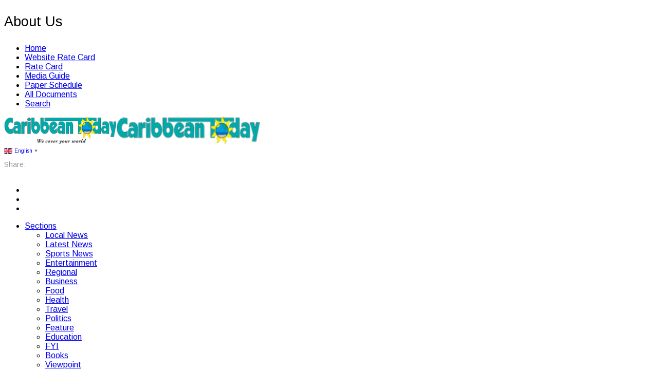

--- FILE ---
content_type: text/html; charset=utf-8
request_url: https://caribbeantoday.com/sections/business-blog/president-ali-outlines-new-initiatives-for-the-socio-economic-development-of-guyana
body_size: 10721
content:

<!doctype html>
<html lang="en-gb" dir="ltr">
    <head>
        <meta charset="utf-8">
        <meta name="viewport" content="width=device-width, initial-scale=1, shrink-to-fit=no">
        <link rel="canonical" href="https://caribbeantoday.com/sections/business-blog/president-ali-outlines-new-initiatives-for-the-socio-economic-development-of-guyana">
        <base href="https://caribbeantoday.com/sections/business-blog/president-ali-outlines-new-initiatives-for-the-socio-economic-development-of-guyana" />
	<meta http-equiv="content-type" content="text/html; charset=utf-8" />
	<meta name="keywords" content="Caribbean News,Jamaica,Trinidad,Cuba,Miami,St. Kitts,Grenada,Barbados,Sports,monthly news magazine,Caribbean diaspora" />
	<meta name="robots" content="index, follow" />
	<meta name="author" content="CMC" />
	<meta name="description" content="An online Caribbean news magazine with lifestyle news within the Caribbean countries and diaspora" />
	<title>President Ali Outlines New Initiatives for the Socio-Economic Development of Guyana - Caribbean Today</title>
	<link href="/images/logo/ct-icon.png" rel="shortcut icon" type="image/vnd.microsoft.icon" />
	<link href="/plugins/system/jce/css/content.css?2829da80212517d225f5288c36d1c5f2" rel="stylesheet" type="text/css" />
	<link href="/plugins/system/cookiesck/assets/front.css?ver=3.5.2" rel="stylesheet" type="text/css" />
	<link href="//fonts.googleapis.com/css?family=Frank+Ruhl+Libre:100,100i,300,300i,400,400i,500,500i,700,700i,900,900i&amp;display=swap&amp;subset=latin" rel="stylesheet" type="text/css" />
	<link href="//fonts.googleapis.com/css?family=Arimo:100,100i,300,300i,400,400i,500,500i,700,700i,900,900i&amp;display=swap&amp;subset=latin-ext" rel="stylesheet" type="text/css" />
	<link href="//fonts.googleapis.com/css?family=Frank+Ruhl+Libre:100,100i,300,300i,400,400i,500,500i,700,700i,900,900i&amp;display=swap&amp;subset=latin-ext" rel="stylesheet" type="text/css" />
	<link href="//fonts.googleapis.com/css?family=Arimo:100,100i,300,300i,400,400i,500,500i,700,700i,900,900i&amp;display=swap&amp;subset=cyrillic-ext" rel="stylesheet" type="text/css" />
	<link href="/cache/com_templates/templates/newsberg/1dbebcc80ab17d9eb1b6f8c8c67f9a66.css" rel="stylesheet" type="text/css" />
	<link href="/components/com_sppagebuilder/assets/css/font-awesome-5.min.css" rel="stylesheet" type="text/css" />
	<link href="/components/com_sppagebuilder/assets/css/font-awesome-v4-shims.css" rel="stylesheet" type="text/css" />
	<link href="/components/com_sppagebuilder/assets/css/animate.min.css" rel="stylesheet" type="text/css" />
	<link href="/components/com_sppagebuilder/assets/css/sppagebuilder.css" rel="stylesheet" type="text/css" />
	<link href="/components/com_sppagebuilder/assets/css/magnific-popup.css" rel="stylesheet" type="text/css" />
	<link href="//fonts.googleapis.com/css?family=Arimo:100,100italic,200,200italic,300,300italic,400,400italic,500,500italic,600,600italic,700,700italic,800,800italic,900,900italic&display=swap" rel="stylesheet" type="text/css" />
	<style type="text/css">
.vdoresp {margin:6px;overflow:hidden;padding-bottom:56.25%;position:relative;height:0;}
.vdoresp iframe {left:0;top:0;height:100%;width:100%;position:absolute;}
			#cookiesck {
				position:fixed;
				left:0;
				right: 0;
				bottom: 0;
				z-index: 1000000;
				min-height: 30px;
				color: #eeeeee;
				background: rgba(0,0,0,0.5);
				text-align: center;
				font-size: 14px;
				line-height: 14px;
			}
			#cookiesck_text {
				padding: 10px 0;
				display: inline-block;
			}
			#cookiesck_buttons {
				float: right;
			}
			.cookiesck_button,
			#cookiesck_accept,
			#cookiesck_decline,
			#cookiesck_settings,
			#cookiesck_readmore {
				float:left;
				padding:10px;
				margin: 5px;
				border-radius: 3px;
				text-decoration: none;
				cursor: pointer;
				transition: all 0.2s ease;
			}
			#cookiesck_readmore {
				float:right;
			}
			#cookiesck_accept {
				background: #1176a6;
				border: 2px solid #1176a6;
				color: #f5f5f5;
			}
			#cookiesck_accept:hover {
				background: transparent;
				border: 2px solid darkturquoise;
				color: darkturquoise;
			}
			#cookiesck_decline {
				background: #000;
				border: 2px solid #000;
				color: #f5f5f5;
			}
			#cookiesck_decline:hover {
				background: transparent;
				border: 2px solid #fff;
				color: #fff;
			}
			#cookiesck_settings {
				background: #fff;
				border: 2px solid #fff;
				color: #000;
			}
			#cookiesck_settings:hover {
				background: transparent;
				border: 2px solid #fff;
				color: #fff;
			}
			#cookiesck_options {
				display: none;
				width: 30px;
				height: 30px;
				border-radius: 15px;
				box-sizing: border-box;
				position: fixed;
				bottom: 0;
				left: 0;
				margin: 10px;
				border: 1px solid #ccc;
				cursor: pointer;
				background: #fff url(/plugins/system/cookiesck/assets/cookies-icon.svg) center center no-repeat;
				background-size: 80% auto;
				z-index: 1000000;
			}
			#cookiesck_options > .inner {
				display: none;
				width: max-content;
				margin-top: -40px;
				background: rgba(0,0,0,0.7);
				position: absolute;
				font-size: 14px;
				color: #fff;
				padding: 4px 7px;
				border-radius: 3px;
			}
			#cookiesck_options:hover > .inner {
				display: block;
			}
			#cookiesck > div {
				display: flex;
				justify-content: space-around;
				align-items: center;
				flex-direction: column;
			}
			
			
			.cookiesck-iframe-wrap-text {
				position: absolute;
				width: 100%;
				padding: 10px;
				color: #fff;
				top: 50%;
				transform: translate(0,-60%);
				text-align: center;
			}
			.cookiesck-iframe-wrap:hover .cookiesck-iframe-wrap-text {
				color: #333;
			}

		.sppb-addon-articles-thumb-slider .articles-thumb .article-counter, .sppb-addon-module .mod-sppoll>strong, #sp-bottom .sp-module ul > li .sp-bottom-title, .spauthorarchive-articles .spauthorarchive-info-wrap p span, #spauthorarchive .newsberg-author-title{font-family: 'Frank Ruhl Libre', sans-serif;}
body{font-family: 'Arimo', sans-serif;font-size: 16px;}
@media (max-width:767px){body{font-size: 13px;}
}
h1{font-family: 'Frank Ruhl Libre', sans-serif;font-size: 60px;font-weight: 700;}
@media (max-width:767px){h1{font-size: 40px;}
}
h2{font-family: 'Frank Ruhl Libre', sans-serif;font-size: 34px;font-weight: 400;}
@media (max-width:767px){h2{font-size: 24px;}
}
h3{font-family: 'Frank Ruhl Libre', sans-serif;font-size: 27px;font-weight: 400;}
@media (max-width:767px){h3{font-size: 20px;}
}
h4{font-family: 'Frank Ruhl Libre', sans-serif;font-size: 18px;font-weight: 400;}
@media (max-width:767px){h4{font-size: 15px;}
}
#sp-top1 > .sp-column > .sp-module .sp-module-title{font-family: 'Arimo', sans-serif;}
.logo-image {height:53px;}.logo-image-phone {height:53px;}#sp-bottom-top{ padding:25px 0px 25px 0px; }#sp-footer{ background-color:#000000; }
	</style>
	<script src="/media/jui/js/jquery.min.js?2829da80212517d225f5288c36d1c5f2" type="text/javascript"></script>
	<script src="/media/jui/js/jquery-noconflict.js?2829da80212517d225f5288c36d1c5f2" type="text/javascript"></script>
	<script src="/media/jui/js/jquery-migrate.min.js?2829da80212517d225f5288c36d1c5f2" type="text/javascript"></script>
	<script src="/media/system/js/caption.js?2829da80212517d225f5288c36d1c5f2" type="text/javascript"></script>
	<script src="/plugins/system/cookiesck/assets/front.js?ver=3.5.2" type="text/javascript"></script>
	<script src="/templates/newsberg/js/popper.min.js" type="text/javascript"></script>
	<script src="/templates/newsberg/js/bootstrap.min.js" type="text/javascript"></script>
	<script src="/templates/newsberg/js/main.js" type="text/javascript"></script>
	<script src="/components/com_sppagebuilder/assets/js/jquery.parallax.js?b207d5ea705bc7af71d987f0fcb1ace1" type="text/javascript"></script>
	<script src="/components/com_sppagebuilder/assets/js/sppagebuilder.js?b207d5ea705bc7af71d987f0fcb1ace1" defer="defer" type="text/javascript"></script>
	<script src="/components/com_sppagebuilder/assets/js/jquery.magnific-popup.min.js" type="text/javascript"></script>
	<script src="https://cdn.gtranslate.net/widgets/latest/popup.js" data-gt-orig-url="/sections/business-blog/president-ali-outlines-new-initiatives-for-the-socio-economic-development-of-guyana" data-gt-orig-domain="caribbeantoday.com" data-gt-widget-id="195" defer="defer" type="text/javascript"></script>
	<script type="text/javascript">
jQuery(window).on('load',  function() {
				new JCaption('img.caption');
			});
var COOKIESCK = {
	ALLOWED : ["cookiesck","cookiesckiframes","cookiesckuniquekey","jform_captchacookie","7ce3ddda65e3ce5b81c204414264d9fe"]
	, VALUE : 'yes'
	, UNIQUE_KEY : 'c37db50c7e19f27ce30247b5f0f216a4'
	, LOG : '0'
	, LIST : '{}'
	, LIFETIME : '30'
	, DEBUG : '0'
	, TEXT : {
		INFO : 'By visiting our website you agree that we are using cookies to ensure you get the best experience.'
		, ACCEPT_ALL : 'Accept all'
		, ACCEPT_ALL : 'Accept all'
		, DECLINE_ALL : 'Decline all'
		, SETTINGS : 'Customize'
		, OPTIONS : 'Cookies options'
		, CONFIRM_IFRAMES : 'Please confirm that you want to enable the iframes'
	}
};
console.log("COOKIES CK MESSAGE : The list of cookies is empty. Please check the documentation");jQuery(document).ready(function(){ckInitCookiesckIframes();});template="newsberg";jQuery(function($){ initTooltips(); $("body").on("subform-row-add", initTooltips); function initTooltips (event, container) { container = container || document;$(container).find(".hasTooltip").tooltip({"html": true,"container": "body"});} });window.gtranslateSettings = window.gtranslateSettings || {};window.gtranslateSettings['195'] = {"default_language":"en","languages":["en","es","de","it","fr"],"url_structure":"none","wrapper_selector":"#gt-wrapper-195","globe_size":60,"flag_size":"16","flag_style":"2d","custom_domains":null,"float_switcher_open_direction":"top","switcher_open_direction":"bottom","native_language_names":"0","add_new_line":1,"select_language_label":"Select Language","detect_browser_language":0,"custom_css":"","alt_flags":[],"switcher_horizontal_position":"left","switcher_vertical_position":"bottom","horizontal_position":"inline","vertical_position":"inline"};
	</script>
	<meta property="og:type" content="article" />
	<meta property="og:url" content="https://caribbeantoday.com/sections/business-blog/president-ali-outlines-new-initiatives-for-the-socio-economic-development-of-guyana" />
	<meta property="og:title" content="President Ali Outlines New Initiatives for the Socio-Economic Development of Guyana" />
	<meta property="og:description" content="GEORGETOWN, Guyana – Guyana’s President Dr. Irfaan Ali, Wednesday defended the energy policy of his administration amidst global challenges..." />
	<meta property="og:site_name" content="Caribbean Today" />
	<meta name="twitter:description" content="GEORGETOWN, Guyana – Guyana’s President Dr. Irfaan Ali, Wednesday defended the energy policy of his administration amidst global challenges..." />
	<meta name="twitter:card" content="summary_large_image" />
<!-- Global site tag (gtag.js) - Google Analytics -->
<script async src="https://www.googletagmanager.com/gtag/js?id=UA-37295717-1"></script>
<script>
  window.dataLayer = window.dataLayer || [];
  function gtag(){dataLayer.push(arguments);}
  gtag('js', new Date());

  gtag('config', 'UA-37295717-1');
</script>
    </head>
    <body class="site helix-ultimate com-content view-article layout-blog task-none itemid-115 en-gb ltr sticky-header layout-fluid offcanvas-init offcanvs-position-left">
    
    <div class="body-wrapper">
        <div class="body-innerwrapper">
                        <section id="sp-top-bar"><div class="container"><div class="container-inner"><div class="row"><div id="sp-top1" class="col-1 col-sm-1 col-md-1 col-lg-4 "><div class="sp-column "><div class="sp-module main-megamenu"><h3 class="sp-module-title">About Us</h3><div class="sp-module-content"><ul class="menu">
<li class="item-208"><a href="/" title="Home">Home</a></li><li class="item-118"><a href="/all-documents/send/7-caribbean-today-business-information/29-caribbean-today-rate-card" title="Rate Card" target="_blank" rel="noopener noreferrer">Website Rate Card</a></li><li class="item-607"><a href="/business-information/send/7-caribbean-today-business-information/112-caribbean-today-rate-card-2025" title="Rate Card" target="_blank" rel="noopener noreferrer">Rate Card</a></li><li class="item-209"><a href="/all-documents/send/7-caribbean-today-business-information/30-caribbean-today-media-guide" title="Media Guide" target="_blank" rel="noopener noreferrer">Media Guide</a></li><li class="item-211"><a href="/all-documents/send/7-caribbean-today-business-information/28-caribbean-today-paper-schedule" title="Paper Schedule" class="sp-bottom-title" target="_blank" rel="noopener noreferrer">Paper Schedule</a></li><li class="item-117"><a href="/all-documents" title="All Documents">All Documents</a></li><li class="item-453"><a href="/search" >Search</a></li></ul>
</div></div></div></div><div id="sp-top2" class="col-md-6 col-lg-1 d-none d-sm-none d-md-none d-lg-block"><div class="sp-column "></div></div><div id="sp-logo" class="col-6 col-sm-6 col-md-6 col-lg-2 "><div class="sp-column "><a id="offcanvas-toggler" aria-label="Navigation" class="offcanvas-toggler-left d-block d-lg-none" href="#"><span class="fa fa-bars" aria-hidden="true" title="Navigation"></span></a><div class="logo"><a href="/"><img class="logo-image d-none d-lg-inline-block" src="/images/logo/ctlogo-wecoverworld.png" alt="Caribbean Today"><img class="logo-image-phone d-inline-block d-lg-none" src="/images/logo/mobile-ctlogo2.png" alt="Caribbean Today"></a></div></div></div><div id="sp-top4" class="col-3 col-sm-3 col-md-3 col-lg-5 "><div class="sp-column "><div class="sp-module "><div class="sp-module-content"><div class="gtranslate_wrapper" id="gt-wrapper-195"></div></div></div><div class="sp-module "><div class="sp-module-content"><div class="mod-sppagebuilder  sp-page-builder" data-module_id="198">
	<div class="page-content">
		<div id="section-id-1604022841579" class="sppb-section sppb-hidden-sm sppb-hidden-xs" ><div class="sppb-container-inner"><div class="sppb-row"><div class="sppb-col-md-4" id="column-wrap-id-1604026185339"><div id="column-id-1604026185339" class="sppb-column" ><div class="sppb-column-addons"><div id="sppb-addon-wrapper-1604026292277" class="sppb-addon-wrapper"><div id="sppb-addon-1604026292277" class="clearfix "     ><div class="sppb-addon sppb-addon-text-block sppb-text-left "><h3 class="sppb-addon-title">Share:</h3><div class="sppb-addon-content"></div></div><style type="text/css">#sppb-addon-wrapper-1604026292277 {
margin:0px 0px 0px 0px;}
#sppb-addon-1604026292277 {
	color: #020b1b;
	box-shadow: 0 0 0 0 #ffffff;
padding:0px 0px 0px 0px;}
#sppb-addon-1604026292277 {
}
#sppb-addon-1604026292277.sppb-element-loaded {
}
#sppb-addon-1604026292277 .sppb-addon-title {
margin-top:10px;color:#98979c;font-size:14px;}
@media (min-width: 768px) and (max-width: 991px) {#sppb-addon-1604026292277 {}}@media (max-width: 767px) {#sppb-addon-1604026292277 {}}#sppb-addon-1604026292277 .sppb-addon-content { font-family: "Arimo"; }
#sppb-addon-1604026292277 .sppb-addon-title { font-family: "Arimo"; }
</style><style type="text/css">#sppb-addon-1604026292277{ font-size: 14px; }@media (min-width: 768px) and (max-width: 991px) {}@media (max-width: 767px) {}</style></div></div></div></div></div><div class="sppb-col-md-8" id="column-wrap-id-1604022841578"><div id="column-id-1604022841578" class="sppb-column" ><div class="sppb-column-addons"><div id="sppb-addon-wrapper-1604022841582" class="sppb-addon-wrapper"><div id="sppb-addon-1604022841582" class="clearfix "     ><div class="sppb-addon sppb-addon-social-share sppb-social-share-style-simple"><div class="sppb-social-share"><div class="sppb-social-share-wrap sppb-row"><div class="sppb-social-items-wrap sppb-col-sm-12"><ul><li class="sppb-social-share-facebook"><a onClick="window.open('http://www.facebook.com/sharer.php?u=https://caribbeantoday.com/sections/business-blog/president-ali-outlines-new-initiatives-for-the-socio-economic-development-of-guyana','Facebook','width=600,height=300,left='+(screen.availWidth/2-300)+',top='+(screen.availHeight/2-150)+''); return false;" href="http://www.facebook.com/sharer.php?u=https://caribbeantoday.com/sections/business-blog/president-ali-outlines-new-initiatives-for-the-socio-economic-development-of-guyana"><i class="fab fa-facebook-f" aria-hidden="true"></i></a></li><li class="sppb-social-share-twitter"><a onClick="window.open('http://twitter.com/share?url=https%3A%2F%2Fcaribbeantoday.com%2Fsections%2Fbusiness-blog%2Fpresident-ali-outlines-new-initiatives-for-the-socio-economic-development-of-guyana&amp;text=President%20Ali%20Outlines%20New%20Initiatives%20for%20the%20Socio-Economic%20Development%20of%20Guyana%20-%20Caribbean%20Today','Twitter share','width=600,height=300,left='+(screen.availWidth/2-300)+',top='+(screen.availHeight/2-150)+''); return false;" href="http://twitter.com/share?url=https://caribbeantoday.com/sections/business-blog/president-ali-outlines-new-initiatives-for-the-socio-economic-development-of-guyana&amp;text=President%20Ali%20Outlines%20New%20Initiatives%20for%20the%20Socio-Economic%20Development%20of%20Guyana%20-%20Caribbean%20Today"><i class="fab fa-twitter" aria-hidden="true"></i></a></li><li class="sppb-social-share-linkedin"><a onClick="window.open('http://www.linkedin.com/shareArticle?mini=true&url=https://caribbeantoday.com/sections/business-blog/president-ali-outlines-new-initiatives-for-the-socio-economic-development-of-guyana','Linkedin','width=585,height=666,left='+(screen.availWidth/2-292)+',top='+(screen.availHeight/2-333)+''); return false;" href="http://www.linkedin.com/shareArticle?mini=true&url=https://caribbeantoday.com/sections/business-blog/president-ali-outlines-new-initiatives-for-the-socio-economic-development-of-guyana" ><i class="fab fa-linkedin" aria-hidden="true"></i></a></li></ul></div></div></div></div><style type="text/css">#sppb-addon-wrapper-1604022841582 {
margin:0px 0px 0px 0px;}
#sppb-addon-1604022841582 {
	box-shadow: 0 0 0 0 #ffffff;
padding:3px 0px 0px 0px;}
#sppb-addon-1604022841582 {
}
#sppb-addon-1604022841582.sppb-element-loaded {
}
@media (min-width: 768px) and (max-width: 991px) {#sppb-addon-1604022841582 {}}@media (max-width: 767px) {#sppb-addon-1604022841582 {}}#sppb-addon-1604022841582 .sppb-addon-title { font-family: "Arimo"; }
</style><style type="text/css">#sppb-addon-1604022841582 .sppb-social-share-wrap ul li a {border-radius: 4px;}#sppb-addon-1604022841582 .sppb-social-share-wrap {text-align:left;}</style></div></div></div></div></div></div></div></div><style type="text/css">.sp-page-builder .page-content #section-id-1573733783983{padding-top:0px;padding-right:0px;padding-bottom:0px;padding-left:0px;margin-top:0px;margin-right:0px;margin-bottom:0px;margin-left:0px;}#column-id-1573733783982{box-shadow:0 0 0 0 #fff;}.sp-page-builder .page-content #section-id-1573726863166{padding-top:0px;padding-right:0px;padding-bottom:0px;padding-left:0px;margin-top:0px;margin-right:0px;margin-bottom:0px;margin-left:0px;}#column-id-1573726863165{box-shadow:0 0 0 0 #fff;}.sp-page-builder .page-content #section-id-1573639284224{padding-top:0px;padding-right:0px;padding-bottom:0px;padding-left:0px;margin-top:0px;margin-right:0px;margin-bottom:0px;margin-left:0px;}#column-id-1573639284223{box-shadow:0 0 0 0 #fff;}.sp-page-builder .page-content #section-id-1604022841579{padding-top:0px;padding-right:0px;padding-bottom:0px;padding-left:0px;margin-top:0px;margin-right:0px;margin-bottom:0px;margin-left:0px;box-shadow:0 0 0 0 #ffffff;}#column-id-1604022841578{box-shadow:0 0 0 0 #fff;}</style>	</div>
</div>
</div></div></div></div></div></div></div></section><header id="sp-header"><div class="container"><div class="container-inner"><div class="row"><div id="sp-menu" class="col-lg-10 "><div class="sp-column "><nav class="sp-megamenu-wrapper" role="navigation"><ul class="sp-megamenu-parent menu-animation-fade-up d-none d-lg-block"><li class="sp-menu-item sp-has-child active"><a  href="#" title="Sections" >Sections</a><div class="sp-dropdown sp-dropdown-main sp-dropdown-mega sp-menu-right" style="width: 800px;"><div class="sp-dropdown-inner"><div class="row"><div class="col-sm-4"><ul class="sp-mega-group"><li class="item-217 menu_item item-header"><a  href="/sections/news" title="Local News" >Local News</a></li><li class="item-223 menu_item item-header"><a  href="/sections/latest-news" title="Latest News" >Latest News</a></li><li class="item-320 menu_item item-header"><a  href="/sections/sports" title="Sports News" >Sports News</a></li><li class="item-224 menu_item item-header"><a  href="/sections/entertainment" title="Entertainment" >Entertainment</a></li><li class="item-251 menu_item item-header"><a  href="/sections/regional" >Regional</a></li><li class="item-115 menu_item item-header"><a  href="/sections/business-blog" title="Business" >Business</a></li></ul></div><div class="col-sm-4"><ul class="sp-mega-group"><li class="item-222 menu_item item-header"><a  href="/sections/food" title="Food" >Food</a></li><li class="item-315 menu_item item-header"><a  href="/sections/health" title="Health" >Health</a></li><li class="item-219 menu_item item-header"><a  href="/sections/travel" title="Travel" >Travel</a></li><li class="item-253 menu_item item-header"><a  href="/sections/politics" title="Politics" >Politics</a></li><li class="item-252 menu_item item-header"><a  href="/sections/feature" >Feature</a></li><li class="item-319 menu_item item-header"><a  href="/sections/education" >Education</a></li></ul></div><div class="col-sm-4"><ul class="sp-mega-group"><li class="item-316 menu_item item-header"><a  href="/sections/fyi" >FYI</a></li><li class="item-317 menu_item item-header"><a  href="/sections/books" >Books</a></li><li class="item-314 menu_item item-header"><a  href="/sections/viewpoint" >Viewpoint</a></li><li class="item-318 menu_item item-header"><a  href="/sections/silver-sands" >Silver Sands</a></li><li class="item-245 menu_item item-header"><a  href="/sections/environment" >Environment</a></li><li class="item-550 menu_item item-header"><a  href="/sections/newsletters" >Newsletters</a></li></ul></div></div></div></div></li><li class="sp-menu-item"><a class="sp-bottom-title" href="/contact-us" title="Contact Us" >Contact Us</a></li></ul></nav></div></div><div id="sp-menu-right" class="col-lg-2 "><div class="sp-column "><div class="sp-module "><div class="sp-module-content">
<div id="sp-team118" class="sp-date ">
    <div class="row-fluid">
    	<div class="sp-date-wrapper">
    		<span>
	    	Mon, Jan 19, 2026	     	</span>
	     </div>
    </div><!--/.row-fluid-->
</div></div></div></div></div></div></div></div></header><section id="sp-section-4"><div class="row"><div id="sp-title" class="col-lg-12 "><div class="sp-column "></div></div></div></section><section id="sp-main-body"><div class="container"><div class="container-inner"><div class="row"><main id="sp-component" class="col-lg-12 " role="main"><div class="sp-column "><div id="system-message-container">
	</div>


<div class="article-spbookmark">
    <form class="sp-bookmark-form" name="add-to-bookmark-6801">
                <a class="btn-spbookmark-action " href="javascript:void(0);" data-content-id="6801">
            <span class="spbookmark-icon fa fa-bookmark-o"></span>
        </a>
        <input type="hidden" name="cid" value="6801">
                    <input type="hidden" name="curl" value="https://caribbeantoday.com/sections/business-blog/president-ali-outlines-new-initiatives-for-the-socio-economic-development-of-guyana">
            </form>
</div>

<div class="article-details " itemscope itemtype="https://schema.org/Article">
	<meta itemprop="inLanguage"
		content="en-GB">
	
	<div class="newsberg-details-img-wrapper">
		<div class="img-top-wrap">

										<div class="article-info">

	
					<span class="createdby" itemprop="author" itemscope itemtype="https://schema.org/Person" title="Written by CMC">
			<img class="img-responsive author-img" src="http://www.gravatar.com/avatar/87e2c35d36ed9b918443485e4cc1c117?s=64&d=identicon&r=PG" alt="CMC">
		<div class="info-block-title">By </div>
				<a href="/component/spauthorarchive/" itemprop="url">
			<span itemprop="name">CMC</span>		</a>
	</span>
		
		
					<span class="category-name" title="Category: Business">
			<a href="/sections/business-blog">Business</a>
	</span>
		
		
					<span class="published" title="Published: 16 February 2023">
	<time datetime="2023-02-16T15:22:10+00:00" itemprop="datePublished">
		2023-02-16	</time>
</span>
				
		
	
			
		
					<span class="hits">
	<span class="fa fa-eye-o" aria-hidden="true"></span>
	<meta itemprop="interactionCount" content="UserPageVisits:2406">
	Hits: 2406</span>
			</div>
				
								<div class="article-header">
												<h1 itemprop="headline">
							President Ali Outlines New Initiatives for the Socio-Economic Development of Guyana						</h1>
																													</div>
				
												<div class="article-info">

	
					<span class="createdby" itemprop="author" itemscope itemtype="https://schema.org/Person" title="Written by CMC">
			<img class="img-responsive author-img" src="http://www.gravatar.com/avatar/87e2c35d36ed9b918443485e4cc1c117?s=64&d=identicon&r=PG" alt="CMC">
		<div class="info-block-title">By </div>
				<a href="/component/spauthorarchive/" itemprop="url">
			<span itemprop="name">CMC</span>		</a>
	</span>
		
		
					<span class="category-name" title="Category: Business">
			<a href="/sections/business-blog">Business</a>
	</span>
		
		
					<span class="published" title="Published: 16 February 2023">
	<time datetime="2023-02-16T15:22:10+00:00" itemprop="datePublished">
		2023-02-16	</time>
</span>
				
		
	
			
		
					<span class="hits">
	<span class="fa fa-eye-o" aria-hidden="true"></span>
	<meta itemprop="interactionCount" content="UserPageVisits:2406">
	Hits: 2406</span>
			</div>
						</div>
						
				</div>

			

			
			
						
			<div class="article-can-edit d-flex flex-wrap justify-content-between">
															</div>
						<div class="article-info">

	
					<span class="createdby" itemprop="author" itemscope itemtype="https://schema.org/Person" title="Written by CMC">
			<img class="img-responsive author-img" src="http://www.gravatar.com/avatar/87e2c35d36ed9b918443485e4cc1c117?s=64&d=identicon&r=PG" alt="CMC">
		<div class="info-block-title">By </div>
				<a href="/component/spauthorarchive/" itemprop="url">
			<span itemprop="name">CMC</span>		</a>
	</span>
		
		
					<span class="category-name" title="Category: Business">
			<a href="/sections/business-blog">Business</a>
	</span>
		
		
					<span class="published" title="Published: 16 February 2023">
	<time datetime="2023-02-16T15:22:10+00:00" itemprop="datePublished">
		2023-02-16	</time>
</span>
				
		
	
			
		
					<span class="hits">
	<span class="fa fa-eye-o" aria-hidden="true"></span>
	<meta itemprop="interactionCount" content="UserPageVisits:2406">
	Hits: 2406</span>
			</div>
			
						
									
			
						
			<div itemprop="articleBody">
				<p>GEORGETOWN, Guyana – Guyana’s President Dr. Irfaan Ali, Wednesday defended the energy policy of his administration amidst global challenges dismissing those whom he said speak on the virtues of climate change and the environment but are yet to develop a single policy that can be used to make the natural and national asset of a country a revenue earner.</p>
 
<p><span class="wf_caption" style="margin-right: 5px; margin-bottom: 5px; float: left; max-width: 500px; display: inline-block;" role="figure"><img src="/images/Stories/Business/draliirf.jpg" alt="draliirf" width="500" style="margin: initial; border: 1px solid #000000; float: none; width: 100%;" role="figure" /><span style="text-align: left; padding: 5px; display: block;">President Dr. Irfaan Ali addressing 2023 International Energy Conference (CMC Photo)</span></span>“They can’t design anything for 80 percent of consumption,” Ali told the opening ceremony of the 2023 International Energy Conference and Expo being held here under the theme “Harnessing Energy for Development”.</p>
<p>He told delegates to the four-day event that “if we are to achieve net zero by 2050, there are a set of required actions which need investment.</p>
<p>“The gap to achieve this is US$1.35 trillion for emerging and developing countries,” Ali told the estimated 1,200 delegates, adding “if we are going to reduce emissions we have to start from the highest form of emissions and that’s coal”.</p>
<p>He said in terms of renewable forms of energy it requires investment of US$11 billion in order to “realise the achievable renewable energy target.</p>
<p>“That is what CARICOM (Caribbean Community), we have committed ourselves to (and) to get to this target it requires investment of UIS$11 billion. Guess what is the committed investments so far,” he asked the delegates, telling them “you are just as I am, silent on the matter.</p>
<p>“Where is the US$11 billion coming from? Who is investing US$11 billion…why can’t we answer these questions,” Ali said, noting that while “we are in support and we are transiting to renewable, but where is the assessment”.</p>
<p>Ali said there were a number of regional prime ministers who have made a commitment on moving to electric vehicles (EVs) in the public transportation system.</p>
<p>“One prime minister told me I made the commitment and the next day I made a call to place an order for EVs and then they told me 10 years down the line, maybe five years down the line. This is the reality.</p>
<p>“We can’t be pushed into an environment to make political commitments when in reality we cannot realize those targets, unless we are asked to continuously mislead the population,” he said, noting that his administration on coming to office in 2020 “immediately we re-assessed some targets that were committed to”.</p>
<p>He said in a “very frank and open way” the government made it known that “these are not targets that are achievable because we are nowhere close to building infrastructure to achieve the targets.</p>
<p>“Now how do we in this global environment get the capital that is required to move to renewables? We can’t get it by saying to the oil company you have to shut down in 10 years or 20 years. We have all agreed that oil and gas, the shelf life is nowhere close to what some believe it is.</p>
<p>“So how do we sit around a table and say, listen if we have 70 years, 80 years in oil and gas how do we find a formula in which you will now rework your business model to stay sustainable after 70 years. How is it you can take some of your net profit and start investing in renewables?</p>
<p>“How is it you can help in the research and development to reduce your emission level,” he said, adding that this would require all stakeholders to be “around the table.</p>
<p>“You know there is a lot of talk about Guyana’s PSA (production sharing agreement) and recently I made the point that governments have to make decisions that are in the best interest of the country,” he said, telling the conference that his administration came into office and “met what we have said publicly is a one sided agreement.</p>
<p>“But we have a responsibility to honor an agreement that was made. I spoke about the consequences of walking away,” he added.</p>
<p>In November last year, Guyana’s Vice President, Bharrat Jagdeo announced new fiscal terms as part of an updated model production sharing agreement. The government had indicated that new terms will not apply to the existing Stabroek Block agreement which has been heavily criticized as being too favorable to the ExxonMobil-led consortium operating offshore.</p>
<p>A 10 percent royalty rate will head the new model agreement, up from the two percent granted to Exxon for the Stabroek Block. The 75 percent cost recovery ceiling has been lowered to 65 percent. The sharing of profits after cost recovery will remain 50/50 between government and contractor. And a corporate tax of 10 percent will be instituted, where there was none before.</p>
<p>Jagdeo had explained then that while the old terms granted the government a 14.5 percent share at the start of production, the new terms increased this to 27.5 percent plus corporate tax.</p>
<p>In his address to the conference that is being attended by the leaders of Trinidad and Tobago and St, Vincent and the Grenadines, President Ali said Guyana has demonstrated global leadership on how natural resources can be sustainably harnessed and that it will continue to exploit its resources in ways much of the world does not yet believe is possible.</p>
<p>But he insisted that that Guyana’s developmental plan will be a model for global sustainable development.</p>
<p>Ali told the conference that a &nbsp;“new world coalition” is needed to help developing countries confront the triple crises of climate change, food security, and energy security with Guyana leading the charge towards showing how countries can balance lucrative oil and gas production with a long-standing commitment to the environment.</p>
<p>He said Guyana’s development plan, known as the Low Carbon Development Strategy (LCDS), is the key to the country’s sustainable development, integrating efforts to boost economic growth, reduce poverty and empower communities.</p>
<p>“The LCDS is not an idea. The LCDS is a demonstration of a practical document and Guyana’s position is to make the LCDS a global model for sustainable development,” Ali said, noting that through this strategy, Guyana is undertaking several initiatives that will bring revenue to the country.</p>
<p>One such initiative is a forest payment scheme where countries or companies can pay Guyana for a kind of tradable permit known as carbon credits. Under the project, Guyana is paid to keep its pristine forests intact, thereby continuously trapping harmful fossil fuels that contribute to the climate crisis.</p>
<p>He said through its development plan, Guyana also hopes to harness its new oil wealth to fund its transition to more environmentally-friendly sources of energy and overall, its development.</p>
<p>“What we have said is oil and gas is not the answer. It will give us much-needed revenue to catalyze the other sectors,” President Ali said, noting that the government is pursuing a gas-to-energy project that will result in natural gas produced offshore brought to Wales on the West Bank of Demerara (WBD) to fire a power plant and a Natural Gas Liquids (NGL) plant.</p>
<p>“When we speak about development and transformation and the positioning of Guyana, it is not guesswork. It calls for big thinking.</p>
<p>“Many persons today who are shouting from on top of the mountains about ‘Oh, why go gas? What about the potential of hydro?’ More than a decade ago, the then government, who is in office now, painstakingly got investors to come here for the investment of the Amaila Falls project and you know what they did? They killed a good project; an international investor walked away.</p>
<p>“Today, that project would have been completed and the people would have been receiving electricity at half the cost. It would have happened a long time ago,” Ali told the energy conference.</p>			</div>

			
									
									
						
			

			
											</div> <!-- /.col-sm-8 -->

				
</div>

</div></main></div></div></div></section><section id="sp-bottom-top"><div class="container"><div class="container-inner"><div class="row"><div id="sp-bottom-top2" class="col-md-5 col-lg-12 "><div class="sp-column "><div class="sp-module "><div class="sp-module-content"><div class="mod-sppagebuilder  sp-page-builder" data-module_id="101">
	<div class="page-content">
		<div id="section-id-1573639284224" class="sppb-section" ><div class="sppb-container-inner"><div class="sppb-row"><div class="sppb-col-md-12" id="column-wrap-id-1573639284223"><div id="column-id-1573639284223" class="sppb-column" ><div class="sppb-column-addons"><div id="sppb-addon-wrapper-1573639284227" class="sppb-addon-wrapper"><div id="sppb-addon-1573639284227" class="clearfix "     ><div class="sppb-addon sppb-addon-single-image sppb-text-center "><div class="sppb-addon-content"><div class="sppb-addon-single-image-container"><a  href="/index.php"><img class="sppb-img-responsive" src="/images/logo/ctlogo-edit.png"  alt="Caribbean Today Logo" title=""   /></a></div></div></div><style type="text/css">#sppb-addon-1573639284227 {
	box-shadow: 0 0 0 0 #ffffff;
}
#sppb-addon-1573639284227 {
}
#sppb-addon-1573639284227.sppb-element-loaded {
}
@media (min-width: 768px) and (max-width: 991px) {#sppb-addon-1573639284227 {}#sppb-addon-wrapper-1573639284227 {margin-top: 0px;margin-right: 0px;margin-bottom: 0px;margin-left: 0px;}}@media (max-width: 767px) {#sppb-addon-1573639284227 {}#sppb-addon-wrapper-1573639284227 {margin-top: 0px;margin-right: 0px;margin-bottom: 10px;margin-left: 0px;}}#sppb-addon-1573639284227 img{height:45px;}</style><style type="text/css">#sppb-addon-1573639284227 img{}@media (min-width: 768px) and (max-width: 991px) {#sppb-addon-1573639284227 img{}}@media (max-width: 767px) {#sppb-addon-1573639284227 img{}}</style></div></div></div></div></div></div></div></div><style type="text/css">.sp-page-builder .page-content #section-id-1573733783983{padding-top:0px;padding-right:0px;padding-bottom:0px;padding-left:0px;margin-top:0px;margin-right:0px;margin-bottom:0px;margin-left:0px;}#column-id-1573733783982{box-shadow:0 0 0 0 #fff;}.sp-page-builder .page-content #section-id-1573726863166{padding-top:0px;padding-right:0px;padding-bottom:0px;padding-left:0px;margin-top:0px;margin-right:0px;margin-bottom:0px;margin-left:0px;}#column-id-1573726863165{box-shadow:0 0 0 0 #fff;}.sp-page-builder .page-content #section-id-1573639284224{padding-top:0px;padding-right:0px;padding-bottom:0px;padding-left:0px;margin-top:0px;margin-right:0px;margin-bottom:0px;margin-left:0px;}#column-id-1573639284223{box-shadow:0 0 0 0 #fff;}</style>	</div>
</div>
</div></div></div></div></div></div></div></section><section id="sp-bottom"><div class="container"><div class="container-inner"><div class="row"><div id="sp-bottom1" class="col-6 col-sm-4 col-lg-2 "><div class="sp-column "><div class="sp-module "><h3 class="sp-module-title">News</h3><div class="sp-module-content"><ul class="menu">
<li class="item-166"><a href="/sections/news" >Local News</a></li><li class="item-165"><a href="/sections/latest-news" >Latest News</a></li><li class="item-168"><a href="/sections/sports" >Sports News </a></li><li class="item-180"><a href="#" >Regional News</a></li></ul>
</div></div></div></div><div id="sp-bottom2" class="col-6 col-sm-4 col-lg-2 "><div class="sp-column "><div class="sp-module "><h3 class="sp-module-title">Lifestyle</h3><div class="sp-module-content"><ul class="menu">
<li class="item-191"><a href="/sections/health" >Health</a></li><li class="item-181"><a href="/sections/travel" >Travel</a></li><li class="item-182"><a href="/sections/viewpoint" >Viewpoint</a></li><li class="item-183"><a href="/sections/entertainment" >Entertainment</a></li></ul>
</div></div></div></div><div id="sp-bottom3" class="col-6 col-sm-4 col-lg-2 "><div class="sp-column "><div class="sp-module "><h3 class="sp-module-title">Facts</h3><div class="sp-module-content"><ul class="menu">
<li class="item-190"><a href="/sections/fyi" >FYI</a></li><li class="item-192"><a href="/sections/books" >Books</a></li><li class="item-193"><a href="/sections/politics" >Politics</a></li><li class="item-194"><a href="/sections/education" >Education</a></li></ul>
</div></div></div></div><div id="sp-bottom4" class="col-6 col-sm-4 col-lg-2 "><div class="sp-column "><div class="sp-module "><h3 class="sp-module-title">Downloads</h3><div class="sp-module-content"><ul class="menu">
<li class="item-199"><a href="/calendars" >Calendars</a></li><li class="item-202"><a href="/newspaper" >Newspaper</a></li><li class="item-201"><a href="/miscellaneous" >Miscellaneous</a></li><li class="item-200"><a href="/business-information" >Business Information</a></li></ul>
</div></div></div></div><div id="sp-bottom5" class="col-6 col-sm-4 col-lg-2 "><div class="sp-column "><div class="sp-module inline"><h3 class="sp-module-title">Newspaper</h3><div class="sp-module-content"><table style="width:100%;" class="moduletableinline"><tr style="vertical-align:top;"><td style="text-align:left"><img src="https://caribbeantoday.com/images/jdownloads/fileimages/pdf.png" style="text-align:top;border:0px;" width="18" height="18" alt="" /> <a href="/component/jdownloads/send/16-2026-newspaper-editions/148-january-2026-edition">January 2026 Edition </a></td></tr><tr style="vertical-align:top;"><td style="text-align:left"><img src="https://caribbeantoday.com/images/jdownloads/fileimages/pdf.png" style="text-align:top;border:0px;" width="18" height="18" alt="" /> <a href="/component/jdownloads/send/15-2025-newspaper-editions/147-december-2025-edition">December 2025 Edition </a></td></tr><tr style="vertical-align:top;"><td style="text-align:left"><img src="https://caribbeantoday.com/images/jdownloads/fileimages/pdf.png" style="text-align:top;border:0px;" width="18" height="18" alt="" /> <a href="/component/jdownloads/send/15-2025-newspaper-editions/146-november-2025-edition">November 2025 Edition </a></td></tr><tr style="vertical-align:top;"><td style="text-align:left"><img src="https://caribbeantoday.com/images/jdownloads/fileimages/pdf.png" style="text-align:top;border:0px;" width="18" height="18" alt="" /> <a href="/component/jdownloads/send/15-2025-newspaper-editions/144-october-2025-edition">October 2025 Edition </a></td></tr></table></div></div></div></div><div id="sp-bottom6" class="col-6 col-sm-4 col-lg-2 "><div class="sp-column "><div class="sp-module "><h3 class="sp-module-title">Contact Us</h3><div class="sp-module-content"><div class="mod-sppagebuilder  sp-page-builder" data-module_id="109">
	<div class="page-content">
		<div id="section-id-1573726863166" class="sppb-section" ><div class="sppb-container-inner"><div class="sppb-row"><div class="sppb-col-md-12" id="column-wrap-id-1573726863165"><div id="column-id-1573726863165" class="sppb-column" ><div class="sppb-column-addons"><div id="sppb-addon-wrapper-1604000636547" class="sppb-addon-wrapper"><div id="sppb-addon-1604000636547" class="clearfix "     ><div class="sppb-addon sppb-addon-text-block  "><div class="sppb-addon-content"><p>9020 Sw 152nd St<br />Palmetto Bay, Florida 33157-1928, US<br /><i class="fas fa-phone-alt"></i>&nbsp; (305) 238-2868</p></div></div><style type="text/css">#sppb-addon-wrapper-1604000636547 {
margin:0px 0px 30px 0px;}
#sppb-addon-1604000636547 {
	box-shadow: 0 0 0 0 #ffffff;
}
#sppb-addon-1604000636547 {
}
#sppb-addon-1604000636547.sppb-element-loaded {
}
@media (min-width: 768px) and (max-width: 991px) {#sppb-addon-1604000636547 {}}@media (max-width: 767px) {#sppb-addon-1604000636547 {}}</style><style type="text/css">@media (min-width: 768px) and (max-width: 991px) {}@media (max-width: 767px) {}</style></div></div></div></div></div></div></div></div><style type="text/css">.sp-page-builder .page-content #section-id-1573733783983{padding-top:0px;padding-right:0px;padding-bottom:0px;padding-left:0px;margin-top:0px;margin-right:0px;margin-bottom:0px;margin-left:0px;}#column-id-1573733783982{box-shadow:0 0 0 0 #fff;}.sp-page-builder .page-content #section-id-1573726863166{padding-top:0px;padding-right:0px;padding-bottom:0px;padding-left:0px;margin-top:0px;margin-right:0px;margin-bottom:0px;margin-left:0px;}#column-id-1573726863165{box-shadow:0 0 0 0 #fff;}</style>	</div>
</div>
</div></div></div></div></div></div></div></section><footer id="sp-footer"><div class="container"><div class="container-inner"><div class="row"><div id="sp-footer1" class="col-md-6 col-lg-6 "><div class="sp-column "><span class="sp-copyright">© 2026 Caribbean Today. All Rights Reserved</span></div></div><div id="sp-footer2" class="col-md-6 col-lg-6 "><div class="sp-column "><div class="sp-module "><div class="sp-module-content"><div class="mod-sppagebuilder  sp-page-builder" data-module_id="110">
	<div class="page-content">
		<div id="section-id-1573733783983" class="sppb-section" ><div class="sppb-container-inner"><div class="sppb-row"><div class="sppb-col-md-12" id="column-wrap-id-1573733783982"><div id="column-id-1573733783982" class="sppb-column" ><div class="sppb-column-addons"><div id="sppb-addon-wrapper-1573733783986" class="sppb-addon-wrapper"><div id="sppb-addon-1573733783986" class="clearfix "     ><div class="sppb-addon sppb-addon-text-block sppb-text-right "><div class="sppb-addon-content">Website Team - <a href="https://www.imapal.ca" target="_blank" rel="noopener noreferrer">IMAPAL</a></div></div><style type="text/css">#sppb-addon-wrapper-1573733783986 {
margin:0px 0px 0px 0px;}
#sppb-addon-1573733783986 {
	color: rgba(204, 204, 204, 0.7);
	box-shadow: 0 0 0 0 #ffffff;
}
#sppb-addon-1573733783986 {
}
#sppb-addon-1573733783986.sppb-element-loaded {
}
#sppb-addon-1573733783986 a {
	color: #ffffff;
}
@media (min-width: 768px) and (max-width: 991px) {#sppb-addon-1573733783986 {}#sppb-addon-wrapper-1573733783986 {margin-top: 0px;margin-right: 0px;margin-bottom: 0px;margin-left: 0px;}}@media (max-width: 767px) {#sppb-addon-1573733783986 {}#sppb-addon-wrapper-1573733783986 {margin-top: 10px;margin-right: 0px;margin-bottom: 0px;margin-left: 0px;}}</style><style type="text/css">#sppb-addon-1573733783986{ font-size: 14px;line-height: 21px; }@media (min-width: 768px) and (max-width: 991px) {}@media (max-width: 767px) {}</style></div></div></div></div></div></div></div></div><style type="text/css">.sp-page-builder .page-content #section-id-1573733783983{padding-top:0px;padding-right:0px;padding-bottom:0px;padding-left:0px;margin-top:0px;margin-right:0px;margin-bottom:0px;margin-left:0px;}#column-id-1573733783982{box-shadow:0 0 0 0 #fff;}</style>	</div>
</div>
</div></div></div></div></div></div></div></footer>        </div>
    </div>

    <!-- Off Canvas Menu -->
    <div class="offcanvas-overlay"></div>
    <div class="offcanvas-menu">
        <a href="#" class="close-offcanvas"><span class="fa fa-remove"></span></a>
        <div class="offcanvas-inner">
                            <div class="sp-module "><div class="sp-module-content"><ul class="menu">
<li class="item-121 active menu-deeper menu-parent"><a href="#" title="Sections">Sections<span class="menu-toggler"></span></a><ul class="menu-child"><li class="item-217"><a href="/sections/news" title="Local News">Local News</a></li><li class="item-605"><a href="/sections/news-2" title="Latest News">Latest News</a></li><li class="item-223"><a href="/sections/latest-news" title="Latest News">Latest News</a></li><li class="item-320"><a href="/sections/sports" title="Sports News">Sports News</a></li><li class="item-224"><a href="/sections/entertainment" title="Entertainment">Entertainment</a></li><li class="item-115 current active"><a href="/sections/business-blog" title="Business">Business</a></li><li class="item-222"><a href="/sections/food" title="Food">Food</a></li><li class="item-315"><a href="/sections/health" title="Health">Health</a></li><li class="item-219"><a href="/sections/travel" title="Travel">Travel</a></li><li class="item-253"><a href="/sections/politics" title="Politics">Politics</a></li><li class="item-252"><a href="/sections/feature" >Feature</a></li><li class="item-251"><a href="/sections/regional" >Regional</a></li><li class="item-245"><a href="/sections/environment" >Environment</a></li><li class="item-316"><a href="/sections/fyi" >FYI</a></li><li class="item-317"><a href="/sections/books" >Books</a></li><li class="item-318"><a href="/sections/silver-sands" >Silver Sands</a></li><li class="item-319"><a href="/sections/education" >Education</a></li><li class="item-314"><a href="/sections/viewpoint" >Viewpoint</a></li><li class="item-550"><a href="/sections/newsletters" >Newsletters</a></li></ul></li><li class="item-210"><a href="/contact-us" title="Contact Us" class="sp-bottom-title">Contact Us</a></li></ul>
</div></div>
                    </div>
    </div>

    
    
    
    <!-- Go to top -->
            <a href="#" class="sp-scroll-up" aria-label="Scroll Up"><span class="fa fa-chevron-up" aria-hidden="true"></span></a>
            <div id="cookiesck_interface"></div></body>
</html>